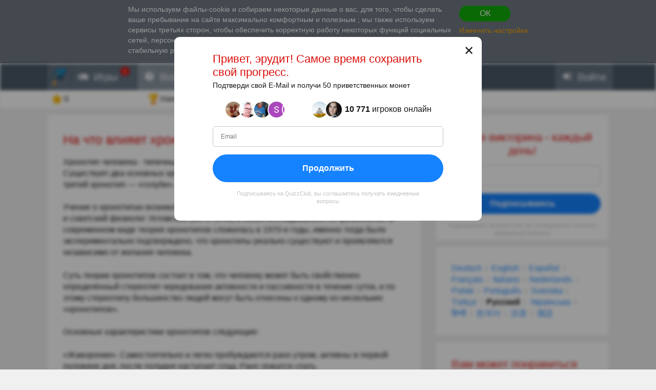

--- FILE ---
content_type: text/html; charset=utf-8
request_url: https://ru.quizzclub.com/games/welcome/na-chto-vliyaet-hronotip-cheloveka/answer/142829/
body_size: 19639
content:


<!DOCTYPE html>
<html lang="ru">
<head>
	<meta charset="utf-8" />
	<meta http-equiv="X-UA-Compatible" content="IE=edge,chrome=1" />
	<meta name="viewport" content="width=device-width, initial-scale=1.0" />
	<title>На что влияет хронотип человека?  | Ответ на вопрос | QuizzClub</title>

	

	<link href="https://wcdn-am.quizzclub.com/styles/default/css/styles.css?v=qd312" rel="preload" as="style" />

	<style data-component="gdpr-consent-panel-layout">/*!type: Layout */&#xA;.gdpr-consent-panel{display:none}&#xA;/*# sourceMappingURL=gdpr-consent-panel-layout.css.map */&#xA;</style>
<style data-component="xm-comments-layout">/*!type: Layout */&#xA;/*!registerClass: xm-comments */&#xA;.xm-comments-header{margin-bottom:15px}.xm-comments-header:before,.xm-comments-header:after{content:&quot;&quot;;display:table}.xm-comments-header:after{clear:both}.xm-comments-stats{float:left;line-height:34px;font-size:14px}.xm-comments-sort{float:right;font-size:14px}.xm-comments-sort-selectbox{width:auto;min-width:50px;font-size:14px}.xm-comments-textbox,.xm-comments-comment-body{min-height:48px;margin-left:66px}.xm-comments-avatar-container{display:inline-block;position:relative;float:left}.xm-comments-avatar{width:48px;height:48px;overflow:hidden;position:relative;z-index:1;}.xm-comments-avatar img{visibility:hidden}.xm-comments-message{width:100%;height:3em;min-height:48px;margin-bottom:5px;padding:5px}.xm-comments-comment{margin-bottom:15px;font-size:14px}.xm-comments-child-container{display:none;margin-top:15px;}.xm-comments-child-container .xm-comments-comment-container{margin-left:66px}.xm-comments-child-container .xm-comments-avatar{width:32px;height:32px}.xm-comments-child-container .xm-comments-comment-body{min-height:32px;margin-left:50px}.xm-comments-child-container .xm-comments-comment-actions{margin:15px 0 15px 50px}.xm-comments-comment-actions{margin:15px 0 15px 66px}.xm-comments-content .xm-comments-form{margin:15px 0 15px 66px}.xm-comments-content .xm-comments-form .xm-comments-avatar{width:32px;height:32px}.xm-comments-content .xm-comments-form .xm-comments-textbox{min-height:32px;margin-left:50px}&#xA;/*# sourceMappingURL=xm-comments-layout.css.map */&#xA;</style>

	

<script>
	(function (fqz) {
		var scriptElements = document.getElementsByTagName('script');

		fqz.deferredScripts = [];
		fqz.deferScript = function (scriptOptions) {
			fqz.deferredScripts.push({
				targetElement: scriptElements[scriptElements.length - 1],
				options: scriptOptions
			});
		}
	})(window['fqz'] = window['fqz'] || {});
</script>
	<script>
  (adsbygoogle=window.adsbygoogle||[]).requestNonPersonalizedAds=1
</script>
<script>
  window.xm129B8770C53B436CB01C25A8E5C9EE9D=true
</script>
<link rel="manifest" href="/manifest.json?v=qd312" />
<meta name="theme-color" content="#4a5868">
<script>
  (function() {
    try {
      Object.defineProperty(HTMLFormElement.prototype, "submit", { configurable: false, writable: false });
      //Object.freeze(HTMLFormElement.prototype)
    } catch (e) {
    }
  })();
</script>
<script type="text/javascript">window.lr=window.lr||{};lr.session={"scriptTracked":false,"currentPageUrl":"https://ru.quizzclub.com/games/welcome/na-chto-vliyaet-hronotip-cheloveka/answer/142829/","deviceType":"Desktop","pageActionId":"24744224-d47e-44d9-86a4-878aef882c9c","pageName":"Answer","siteSettings":{"b":true,"sp":"https://wcdn-am.quizzclub.com/scripts/fqz/1.9/","sv":"qs433","sm":true,"tss":false,"bn":"ClaudeBot","bv":"1","niut":"https://wcdn-am.quizzclub.com/vector/notifications/{iconname}.svg?v=qi6"}};</script>
<script type="text/javascript">window.lr=window.lr||{};lr.pagespeed_start=Number(new Date());</script>

	<link as="script" href="https://wcdn-am.quizzclub.com/scripts/jquery/1.9/jquery.min.js?v=qs433" rel="preload" />
	<link as="script" href="https://wcdn-am.quizzclub.com/scripts/lr.common/1.11/lr.common.min.js?v=qs433" rel="preload" />
	<link as="script" href="https://wcdn-am.quizzclub.com/scripts/lr.social/1.3/lr.social.min.js?v=qs433" rel="preload" />

	<meta name="Description" content="Узнайте ответ на этот вопрос на Quiz Club! Хронотип человека - типичный для данного человека характер суточной активности. Существует два основных хронотипа:" />

				<meta property="article:published_time" content="2017-02-20" />
					<meta property="article:section" content="Наука" />
						<meta property="article:tag" content="Наука" />



	<meta property="abc:session:landing" content="public" />
	<meta property="abc:session:tr2" content="bot" />
	<meta property="abc:session:tr3" content="quizzclub-361474-0-56544496cd-9jqzb" />
	<meta property="abc:session:tr4" />
	<meta property="abc:session:tr5" />
	<meta property="abc:session:sh" />

		<meta property="og:title" content="На что влияет хронотип человека?" />
		<meta property="og:url" content="https://ru.quizzclub.com/trivia/na-chto-vliyaet-hronotip-cheloveka/answer/142829/" />
		<meta property="og:image" content="https://cscdn.quizzclub.com/ds/qc-ls/103218.jpg?v=1" />
		<meta property="og:description" content="Время проверить себя! Кликните и ответьте на этот и много других интересных вопросов от QuizzClub.ru" />
		<meta property="og:type" content="article" />
		<meta property="og:site_name" content="QUIZZCLUB &#x2014; Любопытные факты и каверзные вопросы" />
		<meta property="abc:contenttype" content="questionanswer" />
		<meta property="abc:contentsubtype" content="" />
		<meta property="abc:contentid" content="103218" />
		<meta property="abc:contentlanguage" content="russian" />
		<meta property="twitter:card" content="summary_large_image" />
		<meta property="twitter:url" content="https://ru.quizzclub.com/trivia/na-chto-vliyaet-hronotip-cheloveka/answer/142829/" />
		<meta property="twitter:title" content="На что влияет хронотип человека?" />
		<meta property="twitter:description" content="Время проверить себя! Кликните и ответьте на этот и много других интересных вопросов от QuizzClub.ru" />
		<meta property="twitter:image" content="https://cscdn.quizzclub.com/ds/qc-ls/103218.jpg?v=1" />
		<meta property="twitter:site" content="QuizzClub" />


	<link rel="canonical" href="https://ru.quizzclub.com/trivia/na-chto-vliyaet-hronotip-cheloveka/answer/142829/" />
	<link rel="shortcut icon" href="https://wcdn-am.quizzclub.com/styles/default/img/favicon.png?v=qd312" />

	<script type="application/ld&#x2B;json">{"@context":"http://schema.org","@type":"Game","mainEntityOfPage":{"@type":"WebPage","@id":"https://ru.quizzclub.com/trivia/na-chto-vliyaet-hronotip-cheloveka/answer/142829/","breadcrumb":{"@type":"BreadcrumbList","itemListElement":[{"@type":"ListItem","position":1,"item":{"@id":"https://ru.quizzclub.com","name":"Наука"}}]}},"headline":"На что влияет хронотип человека?","publisher":{"@type":"Organization","name":"QuizzClub","logo":{"@type":"ImageObject","url":"https://wcdn.quizzclub.com/quizzclub-600x60.png","width":600,"height":60}},"datePublished":"2017-02-20 04:35:54Z","name":"На что влияет хронотип человека?","description":"Хронотип человека - типичный для данного человека характер суточной активности. Существует два основных хронотипа: «совы» и «жаворонки», также иногда выделяют третий хронотип — «голуби».Учение о хронотипах возникло достаточно давно. Сам термин «хронотип» ввёл русский и советский физиолог Ухтомский","image":{"@type":"ImageObject","url":"https://content.quizzclub.com/trivia/2017-02/na-chto-vliyaet-hronotip-cheloveka.jpg"},"author":{"@type":"Person","name":"Korzh [ Game Over 2017.14.11 ]"},"keywords":"Наука","quest":"На что влияет хронотип человека?"}</script>

	
    

    <script type="text/javascript">
		// for redirects in popups
		if (window.opener && document.location.search.toLowerCase().indexOf('close_window=true') >= 0) {
			window.close();
		}
	</script>

	<script>
  if (!window.Promise) {
    document.write('<script src="https://wcdn-am.quizzclub.com/scripts/polyfills.promise/1.0/polyfills.promise.min.js?v=qs433"></scr' + 'ipt>');
  }
</script>
<meta property="fb:admins" content="1001634324" />
<meta property="fb:app_id" content="1546834785528283"/>
<meta name="msvalidate.01" content="5858C399EA629C515F43A08C3EDD9863" />
<script async type="text/javascript" src="//s.clickiocdn.com/t/205879/360_light.js"></script>

<!--script async id="__lxGc__rtr" type="text/javascript" src="//s.clickiocdn.com/t/205879/360.js"></script-->
<!--script async type="text/javascript" src="//s.clickiocdn.com/t/common_258.js"></script-->
<meta name="google-site-verification" content="CAJHB8S_O65O8J8HFyPVaZpM2m2IPeBAyeXZVBgzj9s" />
<meta name="google-site-verification" content="KPco8THCgMxtnzwGwe_6UyTp2dsSomjmn0QnFe7-Npw" />
<meta name="google-site-verification" content="zPMtAEtr5PhiGJ8dmWrGxuUH5uJirXStZXGTWCsKBWk" />
<meta name="google-site-verification" content="g-nGWmiSM0Sc6-DjqxdFkxkdKde3hOnd5PCFCVUJJ50" />
<!-- Facebook Pixel Code -->
<script>
!function(f,b,e,v,n,t,s){if(f.fbq)return;n=f.fbq=function(){n.callMethod?
n.callMethod.apply(n,arguments):n.queue.push(arguments)};if(!f._fbq)f._fbq=n;
n.push=n;n.loaded=!0;n.version='2.0';n.queue=[];t=b.createElement(e);t.async=!0;
t.src=v;s=b.getElementsByTagName(e)[0];s.parentNode.insertBefore(t,s)}(window,
document,'script','https://connect.facebook.net/en_US/fbevents.js');

fbq('init', '1790154771198521');
fbq('track', "PageView");</script>
<noscript><img height="1" width="1" style="display:none"
src="https://www.facebook.com/tr?id=1790154771198521&ev=PageView&noscript=1"
/></noscript>
<!-- End Facebook Pixel Code -->
<meta name="facebook-domain-verification" content="3a8pl7823mccn0e3m9w1g0gplg5j5q" />
<meta name='yandex-verification' content='774aa65f406e7bd5' />
<meta name="yandex-verification" content="a3f2e984c188e50d" />
<meta name='wmail-verification' content='319a702b43c96315' />
<meta name="mailru-verification" content="a69a4560ea19cf83" />
<link as="script" href="https://wcdn-am.quizzclub.com/scripts/jquery.validate/1.11/jquery.validate.min.js?v=qs433" rel="preload" />
<link as="script" href="https://wcdn-am.quizzclub.com/scripts/jquery.validate.additional.methods/1.11/jquery.validate.additional.methods.min.js?v=qs433" rel="preload" />
	
</head>
<body >
	<link href="https://wcdn-am.quizzclub.com/styles/default/css/styles.css?v=qd312" rel="stylesheet" type="text/css" />

	<link as="style" href="https://wcdn-am.quizzclub.com/styles/default/css/gdpr-consent-panel.css?v=qd312" rel="preload" />
<link as="style" href="https://wcdn-am.quizzclub.com/styles/default/css/gdpr-functionality-control.css?v=qd312" rel="preload" />
<link as="style" href="https://wcdn-am.quizzclub.com/styles/default/css/modal.css?v=qd312" rel="preload" />
<link as="style" href="https://wcdn-am.quizzclub.com/styles/default/css/modal-register-email.css?v=qd312" rel="preload" />
<link as="style" href="https://wcdn-am.quizzclub.com/styles/default/css/modal-gdpr-consent.css?v=qd312" rel="preload" />
<link as="style" href="https://wcdn-am.quizzclub.com/styles/default/css/modal-confirmation.css?v=qd312" rel="preload" />
<link as="style" href="https://wcdn-am.quizzclub.com/styles/default/css/change-language-block.css?v=qd312" rel="preload" />
<link as="style" href="https://wcdn-am.quizzclub.com/styles/default/css/xm-comments.css?v=qd312" rel="preload" />
<link as="style" href="https://wcdn-am.quizzclub.com/styles/default/css/modal.media.css?v=qd312" rel="preload" />
<link as="style" href="https://wcdn-am.quizzclub.com/styles/default/css/modal-register-email.media.css?v=qd312" rel="preload" />
<link as="style" href="https://wcdn-am.quizzclub.com/styles/default/css/modal-gdpr-consent.media.css?v=qd312" rel="preload" />
<link as="style" href="https://wcdn-am.quizzclub.com/styles/default/css/modal-confirmation.media.css?v=qd312" rel="preload" />
	<div id="fb-root"></div>
<script>(function(d, s, id) {
  var js, fjs = d.getElementsByTagName(s)[0];
  if (d.getElementById(id)) return;
  js = d.createElement(s); js.id = id;
  js.src = "//connect.facebook.net/en_US/sdk.js#xfbml=1&version=v4.0&appId=1546834785528283";
  fjs.parentNode.insertBefore(js, fjs);
}(document, 'script', 'facebook-jssdk'));</script>
<script async defer crossorigin="anonymous" src="https://connect.facebook.net/en_US/sdk.js#xfbml=1&autoLogAppEvents=1&version=v4.0&appId=1546834785528283"></script>
	


<!--[if lte IE 8]>
    &lt;p class=&quot;chromeframe&quot;&gt;Вы используете &lt;strong&gt;устаревший&lt;/strong&gt; браузер. Чтобы использовать все возможности сайта, &lt;a rel=&quot;nofollow&quot; href=&quot;https://www.microsoft.com/en-us/WindowsForBusiness/End-of-IE-support&quot; target=&quot;_blank&quot;&gt;установите современный браузер&lt;/a&gt;.&lt;/p&gt;
<![endif]-->





<div class="gdpr-consent-panel">
	<div class="container">
		<div class="content">
			Мы используем файлы-cookie и собираем некоторые данные о вас, для того, чтобы сделать ваше пребывание на сайте максимально комфортным и полезным <span class="hidden-phone hidden-xs">;
мы также используем сервисы третьях сторон, чтобы обеспечить корректную работу некоторых функций социальных сетей, персонализировать контент и отображаемые рекламные материалы и гарантировать стабильную работу сайта.</span>.
<a target="_blank" href='/privacy_control'>Узнать больше</a> о данных, которые собирает Quizzclub.
		</div>

		<div class="actions">
			<button class="btn btn-success btn-mini" rel="action:SaveGdprConsent"
					data-options="{&quot;containerSelector&quot;:&quot;.gdpr-consent-panel&quot;,&quot;executedClassName&quot;:&quot;hide&quot;,&quot;consentFormType&quot;:&quot;NotificationPanel&quot;,&quot;consentFormName&quot;:&quot;ConsentPanel&quot;,&quot;consentVersion&quot;:1,&quot;consentUrl&quot;:&quot;https://ru.quizzclub.com/games/welcome/na-chto-vliyaet-hronotip-cheloveka/answer/142829/&quot;}">
				ОК
			</button>

			<a href="#" rel="gdpr-consent-panel-preferences-alert" data-action="alert"
				data-options="{&quot;onlyPreferencesPage&quot;:true,&quot;trackingName&quot;:&quot;consent_panel&quot;,&quot;consentFormType&quot;:&quot;NotificationPanel&quot;,&quot;consentFormName&quot;:&quot;ConsentPanel&quot;,&quot;reloadPageAfterSave&quot;:true}">
				Изменить настройки
			</a>
		</div>
	</div>
</div>
<div id="fb-root"></div>

<header class="page-header">
    <div class="adv-header">
        
    </div>

    



    <div class="mobile-menu-container">
        


<div class="mobile-menu-header">
	<ul>
			<li   data-tutorial-target="header-menu-item-Games">
				<a href="https://ru.quizzclub.com/games" data-events="[[&quot;navigation&quot;,&quot;menu&quot;,&quot;games&quot;]]">
							<i class="font-icon-game"></i>
<noindex class="robots-noindex robots-nocontent"><!--googleoff: all-->
			<span class="menu-item-notification">1</span>
		<!--googleon: all--></noindex>						<span class="mobile-header-title">
							Игры
						</span>
				</a>
			</li>
			<li  class="mobile-menu-current-item" data-tutorial-target="header-menu-item-Trivia">
				<a href="/games/welcome" data-events="[[&quot;navigation&quot;,&quot;menu&quot;,&quot;trivia&quot;]]">
							<i class="font-icon-question-circle"></i>
<noindex class="robots-noindex robots-nocontent"><!--googleoff: all-->
			<span class="menu-item-notification">6</span>
		<!--googleon: all--></noindex>						<span class="mobile-header-title">
							Вопросы
						</span>
				</a>
			</li>
			<li   data-tutorial-target="header-menu-item-Tests">
				<a href="https://ru.quizzclub.com/quizzes/" data-events="[[&quot;navigation&quot;,&quot;menu&quot;,&quot;tests&quot;]]">
							<i class="font-icon-list"></i>
						<span class="mobile-header-title">
							Тесты
						</span>
				</a>
			</li>
			<li   data-tutorial-target="header-menu-item-Stories">
				<a href="https://ru.quizzclub.com/stories" data-events="[[&quot;navigation&quot;,&quot;menu&quot;,&quot;stories&quot;]]">
							<i class="font-icon-file-text"></i>
						<span class="mobile-header-title">
							Факты
						</span>
				</a>
			</li>
			<li   data-tutorial-target="header-menu-item-Login">
				<a href="https://ru.quizzclub.com/signup" data-events="[[&quot;navigation&quot;,&quot;menu&quot;,&quot;login&quot;]]">
							<i class="font-icon-sign-in"></i>
						<span class="mobile-header-title">
							Войти
						</span>
				</a>
			</li>
	</ul>
</div>



    </div>

    <div class="menu-container">
        

<div class="top-menu-wrapper">
	<ul class="top-menu">
		<li>
			<a href="https://ru.quizzclub.com/" data-events="[[&quot;navigation&quot;,&quot;menu&quot;,&quot;logo&quot;]]">
				<i class="menu-icon-home"></i>
			</a>
		</li>

			<li class="menu-item menu-item-games" data-tutorial-target="header-menu-item-Games">
				<a href="https://ru.quizzclub.com/games" data-events="[[&quot;navigation&quot;,&quot;menu&quot;,&quot;games&quot;]]">
							<i class="font-icon-game"></i>
						<span>Игры</span>
<noindex class="robots-noindex robots-nocontent"><!--googleoff: all-->
			<span class="menu-item-notification">1</span>
		<!--googleon: all--></noindex>				</a>
			</li>
			<li class="menu-item menu-item-trivia selected-menu-item" data-tutorial-target="header-menu-item-Trivia">
				<a href="/games/welcome" data-events="[[&quot;navigation&quot;,&quot;menu&quot;,&quot;trivia&quot;]]">
							<i class="font-icon-question-circle"></i>
						<span>Вопросы</span>
<noindex class="robots-noindex robots-nocontent"><!--googleoff: all-->
			<span class="menu-item-notification">6</span>
		<!--googleon: all--></noindex>				</a>
			</li>
			<li class="menu-item menu-item-tests" data-tutorial-target="header-menu-item-Tests">
				<a href="https://ru.quizzclub.com/quizzes/" data-events="[[&quot;navigation&quot;,&quot;menu&quot;,&quot;tests&quot;]]">
							<i class="font-icon-list"></i>
						<span>Тесты</span>
				</a>
			</li>
			<li class="menu-item menu-item-stories" data-tutorial-target="header-menu-item-Stories">
				<a href="https://ru.quizzclub.com/stories/" data-events="[[&quot;navigation&quot;,&quot;menu&quot;,&quot;stories&quot;]]">
							<i class="font-icon-file-text"></i>
						<span>Факты</span>
				</a>
			</li>
			<li class="menu-item menu-item-login" data-tutorial-target="header-menu-item-Login">
				<a href="https://ru.quizzclub.com/signup" data-events="[[&quot;navigation&quot;,&quot;menu&quot;,&quot;login&quot;]]">
							<i class="font-icon-sign-in"></i>
						<span>Войти</span>
				</a>
			</li>
	</ul>
</div>


    </div>

    
<div class="sticky-header-container">
	<div class="sticky-header-content">
		


<div class="user-progress-panel">
	<div class="container">
		<div class="content">
			<a href="https://ru.quizzclub.com/weekly-competition-ranking?CSSource=MobilePanel" class="user-progress-panel-item" data-events="[[&quot;user_progress&quot;,&quot;click&quot;,&quot;score&quot;]]" rel="rating-animation-target" data-property-name="reputation">
				<span class="icon-reputation" rel="rating-animation-target-icon"></span>
				<span class="user-progress-panel-item-value" rel="rating-animation-target-value">0</span>
			</a>

				<a href="https://ru.quizzclub.com/weekly-competition-ranking?CSSource=MobilePanel" 
				   
				   class="user-progress-panel-item user-progress-panel-item-rank" data-events="[[&quot;user_progress&quot;,&quot;click&quot;,&quot;panel_rank&quot;]]">
						<span class="icon-cup"></span>
					<span class="user-progress-panel-item-value">
Начать соревнование					</span>
				</a>

			


			<a href="https://ru.quizzclub.com/store" class="user-progress-panel-item" data-events="[[&quot;user_progress&quot;,&quot;click&quot;,&quot;coins&quot;]]" >
				<span class="icon-coin" rel="rating-animation-target-icon"></span>
				<span class="user-progress-panel-item-value" rel="rating-animation-target-value">
Попробовать бонусы				</span>
			</a>

		</div>
	</div>
</div>


		<div class="question-sequence-progress-container">

			

		</div>

	</div>
</div>
</header>

<main class="page-content">
    


    <div class="container">
        <div class="content">
            
	

            



	<div class="hidden-xs">
		
		<div class="question-sequence-progress-container">

			

		</div>

	</div>
	<div class="panel">
		





	<h1 class="question-title" >
На что влияет хронотип человека?	</h1>
    


		<div class="post-content" data-viewable="true"
			 data-viewable-options="{&quot;initializedClassName&quot;:&quot;post-content-viewable&quot;,&quot;viewedClassName&quot;:&quot;post-content-viewed&quot;,&quot;mode&quot;:&quot;edge&quot;,&quot;offset&quot;:-50}">
			<div class="clearfix">
				<div class="adv-left">
					
				</div>
				<div class="adv-right">
					
				</div>

				<p>Хронотип человека - типичный для данного человека характер суточной активности. Существует два основных хронотипа: «совы» и «жаворонки», также иногда выделяют третий хронотип — «голуби».</p><p>Учение о хронотипах возникло достаточно давно. Сам термин «хронотип» ввёл русский и советский физиолог Ухтомский (1875-1942) в своих исследованиях по физиологии. В современном виде теория хронотипов сложилась в 1970-е годы, именно тогда было экспериментально подтверждено, что хронотипы реально существуют и проявляются независимо от желания человека.</p><p>Суть теории хронотипов состоит в том, что человеку может быть свойственен определённый стереотип чередования активности и пассивности в течение суток, и по этому стереотипу большинство людей могут быть отнесены к одному из нескольких «хронотипов».</p><p>Основные характеристики хронотипов следующие:</p><p>«Жаворонки». Самостоятельно и легко пробуждаются рано утром, активны в первой половине дня, после полудня наступает спад. Рано ложатся спать.</p><p>«Совы». Самостоятельно пробуждаются поздно, не ранее чем за 2-3 часа до полудня, пики активности приходятся на вечернее-ночное время, ложатся спать поздно, нередко после полуночи.</p><p>«Голуби». Промежуточный тип, самостоятельное пробуждение утром, несколько позже «жаворонков», активность в течение дня постоянная, без заметных пиков и спадов, ложатся спать за час-полтора до полуночи.</p><p>Среди городского населения промышленно развитых стран около 40-45 % составляют «совы», около 25 % — «жаворонки», оставшиеся 30-35 % приходятся на «голубей». При этом, однако, по другим исследованиям среди приведённых 45 и 25 % «сов» и «жаворонков» представителей чистых хронотипов всего несколько процентов (причём среди женщин их больше, чем среди мужчин), а остальные относятся к смешанным типам, переходным между «совами» и «голубями» или между «жаворонками» и «голубями».</p>
			</div>

			

	<p class="content-source">
Узнать больше:
			<a target="_blank" href="https://ru.wikipedia.org/wiki/Хронотип">ru.wikipedia.org</a>
		<br>
	</p>



		</div>



		<p class="question-answer-actions question-answer-actions-sticky">
<noindex class="robots-noindex robots-nocontent"><!--googleoff: all--><a href="https://ru.quizzclub.com/games/welcome" class="btn btn-success btn-large">
						Проверь свои знания
					</a><!--googleon: all--></noindex>		</p>

		

			<div class="h2" id="comments-header">Что вы думаете по этому поводу?</div>
			<div class="xm-comments xm-comments-loading" data-href="posts/103218" data-category="question"
				 data-viewable="true" data-viewable-options="{&quot;mode&quot;:&quot;edge&quot;,&quot;offset&quot;:500}">
				

<div class="xm-comments-header">
	<div class="xm-comments-stats" data-bind="commentsStats">
	</div>
</div>
<div class="xm-comments-content" data-bind="content">
</div>


			</div>











	<div class="question-author-block">
		<div class="h2">Автор:</div>

		<a href="https://ru.quizzclub.com/profile/eabb6a01-77b0-e411-80bb-6805ca057b72/" target="_blank" class="question-author" data-events="[[&quot;question&quot;,&quot;view_author&quot;,null]]">
			<div class="avatar" style="background-image: url('https://ucdn.quizzclub.com/profile/2017-11/eabb6a0177b0e41180bb6805ca057b72_6.jpg');"></div>
			<div class="question-author-info">
				<div class="author-info-container">
					<div>
						<div class="name">Korzh [ Game Over 2017.14.11 ]</div>
						<div class="role">Автор</div>
					</div>

				</div>

					<ul class="question-author-stats">
							<li>
								<div>С</div> <strong>02.2015</strong>
							</li>
						<li>
							<div>Уровень</div> <strong>99</strong>
						</li>
						<li>
							<div>Очков</div> <strong>566776</strong>
						</li>
						<li>
							<div>Вопросов</div> <strong>2781</strong>
						</li>
					</ul>
			</div>
		</a>
	</div>





<noindex class="robots-noindex robots-nocontent"><!--googleoff: all--><div class="text-center share-on-facebook-wrapper" rel="component:FacebookShareButton"
			data-options="{&quot;showCounter&quot;:true,&quot;shareCount&quot;:0}">

&lt;div class=&quot;text-center&quot; style=&quot;margin: 0 25px 5px&quot;&gt;&#xA;  &lt;img src=&quot;https://wcdn.quizzclub.com/social/was-it-interesting.png&quot; alt=&quot;Was it interesting?&quot;&gt;&#xA;&lt;/div&gt;					<span class="fb-like pull-left fb-like-group" data-href="https://www.facebook.com/quizzclub.ru" data-original="https://ru.quizzclub.com/trivia/na-chto-vliyaet-hronotip-cheloveka/?qc_rh=QC_0123yb9n2i0h&amp;utm_type=question&amp;utm_partner=quizzclubbot&amp;utm_auditory=" data-placement="question_share_button" data-socialaction="LikeGroup" data-ref="QC_0123yb9n2i0h" data-layout="button_count" data-action="like" data-show-faces="false" data-share="false"></span>

			



	<button class="btn btn-facebook" rel="share" data-provider="facebook" data-options="{&quot;Quote&quot;:null,&quot;Shortener&quot;:&quot;QC_0123yb9n2i0h&quot;,&quot;Url&quot;:&quot;https://ru.quizzclub.com/trivia/na-chto-vliyaet-hronotip-cheloveka/?qc_rh=QC_0123yb9n2i0h&amp;utm_type=question&amp;utm_partner=quizzclubbot&amp;utm_auditory=&amp;utm_source=facebook&quot;,&quot;Category&quot;:&quot;question&quot;,&quot;Placement&quot;:&quot;facebook_share_button&quot;}">
		<span>Поделиться </span><span class="hidden-phone hidden-tablet">этим фактом</span>
	</button>

		 </div><!--googleon: all--></noindex>	</div>
<div class="adv">

<div class="panel taboola-like-block taboola-like-block-loading"
     data-viewable="true" data-viewable-options="{&quot;mode&quot;:&quot;edge&quot;,&quot;offset&quot;:400}"
     rel="component:TopPostList" data-options="{&quot;listName&quot;:&quot;Our Rec&quot;,&quot;blockName&quot;:&quot;Bottom&quot;,&quot;postKind&quot;:&quot;ExternalTest&quot;,&quot;cropImage&quot;:true,&quot;placement&quot;:&quot;Bottom&quot;,&quot;columnCount&quot;:2,&quot;hideTitles&quot;:false}">
    <h2>Выбор редакции</h2>
</div></div>
            <div class="adv"><script async src="https://pagead2.googlesyndication.com/pagead/js/adsbygoogle.js?client=ca-pub-9255725336631350"
     crossorigin="anonymous"></script>
<!-- QL_Bottom_Responsive_CMP -->
<ins class="adsbygoogle"
     style="display:block"
     data-ad-client="ca-pub-9255725336631350"
     data-ad-slot="2426541103"
     data-ad-format="auto"
     data-full-width-responsive="true"></ins>
<script>
     (adsbygoogle = window.adsbygoogle || []).push({});
</script>

<noindex><!--googleoff: all--><p class="adv-caption">РЕКЛАМА</p><!--googleon: all--></noindex></div>
        </div>

            <aside class="page-sidebar">

<div class="adv"><noindex class="robots-noindex robots-nocontent"><!--googleoff: all-->







<div class="panel most-shared form-with-captcha">
	<h2 class="text-center">Новая викторина - каждый день!</h2>

<form action="https://ru.quizzclub.com/signup" autocomplete="off" id="subscription-block-form" method="post"><input id="RedirectUrl" name="RedirectUrl" type="hidden" value="https://ru.quizzclub.com/games/welcome/na-chto-vliyaet-hronotip-cheloveka/answer/142829/" /><input id="SourceUrl" name="SourceUrl" type="hidden" value="https://ru.quizzclub.com/games/welcome/na-chto-vliyaet-hronotip-cheloveka/answer/142829/" /><input id="AuthenticationSource" name="AuthenticationSource" type="hidden" value="SubscriptionBlock" />		<p name="" class="error" style="display: none;">
		</p>
		<div  class="control-group autocomplete-container"
			  data-options="{&quot;values&quot;:[&quot;gmail.com&quot;,&quot;hotmail.com&quot;,&quot;yahoo.com&quot;,&quot;aol.com&quot;,&quot;comcast.net&quot;,&quot;hotmail.co.uk&quot;,&quot;msn.com&quot;,&quot;yahoo.co.uk&quot;,&quot;btinternet.com&quot;,&quot;icloud.com&quot;,&quot;mail.ru&quot;,&quot;outlook.com&quot;,&quot;sbcglobal.net&quot;,&quot;att.net&quot;,&quot;live.com&quot;,&quot;verizon.net&quot;,&quot;bigpond.com&quot;,&quot;yahoo.com.ar&quot;,&quot;bellsouth.net&quot;,&quot;yahoo.com.mx&quot;,&quot;yahoo.ca&quot;,&quot;sky.com&quot;,&quot;cox.net&quot;,&quot;shaw.ca&quot;,&quot;ymail.com&quot;,&quot;live.co.uk&quot;,&quot;googlemail.com&quot;,&quot;hotmail.es&quot;,&quot;yahoo.es&quot;]}" rel="component:AppendEmailDomainAutocomplete">
			
<input data-rule-email="false" id="Email" name="Email" placeholder="Email" type="email" value="" />
		</div>
		<div class="actions text-center">
			<input name="__RequestVerificationToken" type="hidden" value="CfDJ8KmIlUFZRK9EvuP3VFQDfwJP5U8hrf0V0SMM-NZZH7iaaK2o6MKCQWYpV2tUWVxzcFLIL1JftabRovkMTVmlaPn2PD8rC-eMllPuG1WfbCmwbFXtI4JIldyhmzZZeMQGoySZTaTWczrwxwyLqrFHW9g" />

			<button class="btn btn-primary btn-block" type="submit">Подписываюсь</button>
		</div>
</form><script type="text/javascript">var lr__ready= lr__ready||[]; lr__ready.push(function(){
var lr__form = $('#subscription-block-form');
var lr__settings = {
  "ignore": ".validator-invisible,:hidden:not(.validator-visible)",
  "rules": {
    "Email": {
      "pattern": "^[^@,;\\:|\\\\\\/\\(\\)\\[\\]\\{\\}\\<\\>\\s]+?@[^@,;\\:|\\\\\\/\\(\\)\\[\\]\\{\\}\\<\\>\\s]+?\\.[^@,;\\:|\\\\\\/\\(\\)\\[\\]\\{\\}\\<\\>\\s]+?$",
      "required": true
    }
  },
  "messages": {
    "Email": {
      "pattern": "Пожалуйста, введите правильный email.",
      "required": "Поле Email обязательно."
    }
  },
  "onkeyup": false
};

lr__form.trigger('initvalidation', [lr__settings, lr__form]);
var lr__validator = lr__form.validate(lr__settings);

});</script>
	<p class="sign-in-agreement">
		Подписываясь на QuizzClub, вы соглашаетесь получать ежедневные вопросы
	</p>
</div><!--googleon: all--></noindex></div>
<div class="adv">
<div class="panel">
	<div class="change-language-block">
			<span class="target-language"
				  rel="action:SwitchLanguage"
				  data-options="{&quot;targetLanguage&quot;:2,&quot;source&quot;:&quot;change_block&quot;,&quot;actionTrackingEvent&quot;:{&quot;category&quot;:&quot;language&quot;,&quot;action&quot;:&quot;click&quot;,&quot;data&quot;:{&quot;section&quot;:null,&quot;placement&quot;:&quot;change_block&quot;,&quot;customParameters&quot;:null},&quot;label&quot;:&quot;german&quot;,&quot;unique&quot;:false},&quot;confirmationAlertId&quot;:&quot;change-language-block-confirmation-alert&quot;,&quot;confirmationAlertOptions&quot;:{&quot;dialogHeader&quot;:&quot;Изменить язык на Deutsch?&quot;,&quot;dialogText&quot;:&quot;Вы будете получать эл. письма от QuizzClub на этом языке: Deutsch&quot;}}">
				Deutsch
			</span>
				<div class="language-separator"></div>
			<span class="target-language"
				  rel="action:SwitchLanguage"
				  data-options="{&quot;targetLanguage&quot;:0,&quot;source&quot;:&quot;change_block&quot;,&quot;actionTrackingEvent&quot;:{&quot;category&quot;:&quot;language&quot;,&quot;action&quot;:&quot;click&quot;,&quot;data&quot;:{&quot;section&quot;:null,&quot;placement&quot;:&quot;change_block&quot;,&quot;customParameters&quot;:null},&quot;label&quot;:&quot;english&quot;,&quot;unique&quot;:false},&quot;confirmationAlertId&quot;:&quot;change-language-block-confirmation-alert&quot;,&quot;confirmationAlertOptions&quot;:{&quot;dialogHeader&quot;:&quot;Изменить язык на English?&quot;,&quot;dialogText&quot;:&quot;Вы будете получать эл. письма от QuizzClub на этом языке: English&quot;}}">
				English
			</span>
				<div class="language-separator"></div>
			<span class="target-language"
				  rel="action:SwitchLanguage"
				  data-options="{&quot;targetLanguage&quot;:4,&quot;source&quot;:&quot;change_block&quot;,&quot;actionTrackingEvent&quot;:{&quot;category&quot;:&quot;language&quot;,&quot;action&quot;:&quot;click&quot;,&quot;data&quot;:{&quot;section&quot;:null,&quot;placement&quot;:&quot;change_block&quot;,&quot;customParameters&quot;:null},&quot;label&quot;:&quot;spanish&quot;,&quot;unique&quot;:false},&quot;confirmationAlertId&quot;:&quot;change-language-block-confirmation-alert&quot;,&quot;confirmationAlertOptions&quot;:{&quot;dialogHeader&quot;:&quot;Изменить язык на Espa&#xF1;ol?&quot;,&quot;dialogText&quot;:&quot;Вы будете получать эл. письма от QuizzClub на этом языке: Espa&#xF1;ol&quot;}}">
				Espa&#xF1;ol
			</span>
				<div class="language-separator"></div>
			<span class="target-language"
				  rel="action:SwitchLanguage"
				  data-options="{&quot;targetLanguage&quot;:8,&quot;source&quot;:&quot;change_block&quot;,&quot;actionTrackingEvent&quot;:{&quot;category&quot;:&quot;language&quot;,&quot;action&quot;:&quot;click&quot;,&quot;data&quot;:{&quot;section&quot;:null,&quot;placement&quot;:&quot;change_block&quot;,&quot;customParameters&quot;:null},&quot;label&quot;:&quot;french&quot;,&quot;unique&quot;:false},&quot;confirmationAlertId&quot;:&quot;change-language-block-confirmation-alert&quot;,&quot;confirmationAlertOptions&quot;:{&quot;dialogHeader&quot;:&quot;Изменить язык на Fran&#xE7;ais?&quot;,&quot;dialogText&quot;:&quot;Вы будете получать эл. письма от QuizzClub на этом языке: Fran&#xE7;ais&quot;}}">
				Fran&#xE7;ais
			</span>
				<div class="language-separator"></div>
			<span class="target-language"
				  rel="action:SwitchLanguage"
				  data-options="{&quot;targetLanguage&quot;:10,&quot;source&quot;:&quot;change_block&quot;,&quot;actionTrackingEvent&quot;:{&quot;category&quot;:&quot;language&quot;,&quot;action&quot;:&quot;click&quot;,&quot;data&quot;:{&quot;section&quot;:null,&quot;placement&quot;:&quot;change_block&quot;,&quot;customParameters&quot;:null},&quot;label&quot;:&quot;italian&quot;,&quot;unique&quot;:false},&quot;confirmationAlertId&quot;:&quot;change-language-block-confirmation-alert&quot;,&quot;confirmationAlertOptions&quot;:{&quot;dialogHeader&quot;:&quot;Изменить язык на Italiano?&quot;,&quot;dialogText&quot;:&quot;Вы будете получать эл. письма от QuizzClub на этом языке: Italiano&quot;}}">
				Italiano
			</span>
				<div class="language-separator"></div>
			<span class="target-language"
				  rel="action:SwitchLanguage"
				  data-options="{&quot;targetLanguage&quot;:13,&quot;source&quot;:&quot;change_block&quot;,&quot;actionTrackingEvent&quot;:{&quot;category&quot;:&quot;language&quot;,&quot;action&quot;:&quot;click&quot;,&quot;data&quot;:{&quot;section&quot;:null,&quot;placement&quot;:&quot;change_block&quot;,&quot;customParameters&quot;:null},&quot;label&quot;:&quot;dutch&quot;,&quot;unique&quot;:false},&quot;confirmationAlertId&quot;:&quot;change-language-block-confirmation-alert&quot;,&quot;confirmationAlertOptions&quot;:{&quot;dialogHeader&quot;:&quot;Изменить язык на Nederlands?&quot;,&quot;dialogText&quot;:&quot;Вы будете получать эл. письма от QuizzClub на этом языке: Nederlands&quot;}}">
				Nederlands
			</span>
				<div class="language-separator"></div>
			<span class="target-language"
				  rel="action:SwitchLanguage"
				  data-options="{&quot;targetLanguage&quot;:11,&quot;source&quot;:&quot;change_block&quot;,&quot;actionTrackingEvent&quot;:{&quot;category&quot;:&quot;language&quot;,&quot;action&quot;:&quot;click&quot;,&quot;data&quot;:{&quot;section&quot;:null,&quot;placement&quot;:&quot;change_block&quot;,&quot;customParameters&quot;:null},&quot;label&quot;:&quot;polish&quot;,&quot;unique&quot;:false},&quot;confirmationAlertId&quot;:&quot;change-language-block-confirmation-alert&quot;,&quot;confirmationAlertOptions&quot;:{&quot;dialogHeader&quot;:&quot;Изменить язык на Polski?&quot;,&quot;dialogText&quot;:&quot;Вы будете получать эл. письма от QuizzClub на этом языке: Polski&quot;}}">
				Polski
			</span>
				<div class="language-separator"></div>
			<span class="target-language"
				  rel="action:SwitchLanguage"
				  data-options="{&quot;targetLanguage&quot;:6,&quot;source&quot;:&quot;change_block&quot;,&quot;actionTrackingEvent&quot;:{&quot;category&quot;:&quot;language&quot;,&quot;action&quot;:&quot;click&quot;,&quot;data&quot;:{&quot;section&quot;:null,&quot;placement&quot;:&quot;change_block&quot;,&quot;customParameters&quot;:null},&quot;label&quot;:&quot;portuguese&quot;,&quot;unique&quot;:false},&quot;confirmationAlertId&quot;:&quot;change-language-block-confirmation-alert&quot;,&quot;confirmationAlertOptions&quot;:{&quot;dialogHeader&quot;:&quot;Изменить язык на Portugu&#xEA;s?&quot;,&quot;dialogText&quot;:&quot;Вы будете получать эл. письма от QuizzClub на этом языке: Portugu&#xEA;s&quot;}}">
				Portugu&#xEA;s
			</span>
				<div class="language-separator"></div>
			<span class="target-language"
				  rel="action:SwitchLanguage"
				  data-options="{&quot;targetLanguage&quot;:14,&quot;source&quot;:&quot;change_block&quot;,&quot;actionTrackingEvent&quot;:{&quot;category&quot;:&quot;language&quot;,&quot;action&quot;:&quot;click&quot;,&quot;data&quot;:{&quot;section&quot;:null,&quot;placement&quot;:&quot;change_block&quot;,&quot;customParameters&quot;:null},&quot;label&quot;:&quot;swedish&quot;,&quot;unique&quot;:false},&quot;confirmationAlertId&quot;:&quot;change-language-block-confirmation-alert&quot;,&quot;confirmationAlertOptions&quot;:{&quot;dialogHeader&quot;:&quot;Изменить язык на Svenska?&quot;,&quot;dialogText&quot;:&quot;Вы будете получать эл. письма от QuizzClub на этом языке: Svenska&quot;}}">
				Svenska
			</span>
				<div class="language-separator"></div>
			<span class="target-language"
				  rel="action:SwitchLanguage"
				  data-options="{&quot;targetLanguage&quot;:9,&quot;source&quot;:&quot;change_block&quot;,&quot;actionTrackingEvent&quot;:{&quot;category&quot;:&quot;language&quot;,&quot;action&quot;:&quot;click&quot;,&quot;data&quot;:{&quot;section&quot;:null,&quot;placement&quot;:&quot;change_block&quot;,&quot;customParameters&quot;:null},&quot;label&quot;:&quot;turkish&quot;,&quot;unique&quot;:false},&quot;confirmationAlertId&quot;:&quot;change-language-block-confirmation-alert&quot;,&quot;confirmationAlertOptions&quot;:{&quot;dialogHeader&quot;:&quot;Изменить язык на T&#xFC;rk&#xE7;e?&quot;,&quot;dialogText&quot;:&quot;Вы будете получать эл. письма от QuizzClub на этом языке: T&#xFC;rk&#xE7;e&quot;}}">
				T&#xFC;rk&#xE7;e
			</span>
				<div class="language-separator"></div>
			<span class="current-language"
				  
				  >
				Русский
			</span>
				<div class="language-separator"></div>
			<span class="target-language"
				  rel="action:SwitchLanguage"
				  data-options="{&quot;targetLanguage&quot;:18,&quot;source&quot;:&quot;change_block&quot;,&quot;actionTrackingEvent&quot;:{&quot;category&quot;:&quot;language&quot;,&quot;action&quot;:&quot;click&quot;,&quot;data&quot;:{&quot;section&quot;:null,&quot;placement&quot;:&quot;change_block&quot;,&quot;customParameters&quot;:null},&quot;label&quot;:&quot;ukrainian&quot;,&quot;unique&quot;:false},&quot;confirmationAlertId&quot;:&quot;change-language-block-confirmation-alert&quot;,&quot;confirmationAlertOptions&quot;:{&quot;dialogHeader&quot;:&quot;Изменить язык на Українська?&quot;,&quot;dialogText&quot;:&quot;Вы будете получать эл. письма от QuizzClub на этом языке: Українська&quot;}}">
				Українська
			</span>
				<div class="language-separator"></div>
			<span class="target-language"
				  rel="action:SwitchLanguage"
				  data-options="{&quot;targetLanguage&quot;:5,&quot;source&quot;:&quot;change_block&quot;,&quot;actionTrackingEvent&quot;:{&quot;category&quot;:&quot;language&quot;,&quot;action&quot;:&quot;click&quot;,&quot;data&quot;:{&quot;section&quot;:null,&quot;placement&quot;:&quot;change_block&quot;,&quot;customParameters&quot;:null},&quot;label&quot;:&quot;hindi&quot;,&quot;unique&quot;:false},&quot;confirmationAlertId&quot;:&quot;change-language-block-confirmation-alert&quot;,&quot;confirmationAlertOptions&quot;:{&quot;dialogHeader&quot;:&quot;Изменить язык на हिन्दी?&quot;,&quot;dialogText&quot;:&quot;Вы будете получать эл. письма от QuizzClub на этом языке: हिन्दी&quot;}}">
				हिन्दी
			</span>
				<div class="language-separator"></div>
			<span class="target-language"
				  rel="action:SwitchLanguage"
				  data-options="{&quot;targetLanguage&quot;:25,&quot;source&quot;:&quot;change_block&quot;,&quot;actionTrackingEvent&quot;:{&quot;category&quot;:&quot;language&quot;,&quot;action&quot;:&quot;click&quot;,&quot;data&quot;:{&quot;section&quot;:null,&quot;placement&quot;:&quot;change_block&quot;,&quot;customParameters&quot;:null},&quot;label&quot;:&quot;korean&quot;,&quot;unique&quot;:false},&quot;confirmationAlertId&quot;:&quot;change-language-block-confirmation-alert&quot;,&quot;confirmationAlertOptions&quot;:{&quot;dialogHeader&quot;:&quot;Изменить язык на 한국어?&quot;,&quot;dialogText&quot;:&quot;Вы будете получать эл. письма от QuizzClub на этом языке: 한국어&quot;}}">
				한국어
			</span>
				<div class="language-separator"></div>
			<span class="target-language"
				  rel="action:SwitchLanguage"
				  data-options="{&quot;targetLanguage&quot;:7,&quot;source&quot;:&quot;change_block&quot;,&quot;actionTrackingEvent&quot;:{&quot;category&quot;:&quot;language&quot;,&quot;action&quot;:&quot;click&quot;,&quot;data&quot;:{&quot;section&quot;:null,&quot;placement&quot;:&quot;change_block&quot;,&quot;customParameters&quot;:null},&quot;label&quot;:&quot;chinese&quot;,&quot;unique&quot;:false},&quot;confirmationAlertId&quot;:&quot;change-language-block-confirmation-alert&quot;,&quot;confirmationAlertOptions&quot;:{&quot;dialogHeader&quot;:&quot;Изменить язык на 汉语?&quot;,&quot;dialogText&quot;:&quot;Вы будете получать эл. письма от QuizzClub на этом языке: 汉语&quot;}}">
				汉语
			</span>
				<div class="language-separator"></div>
			<span class="target-language"
				  rel="action:SwitchLanguage"
				  data-options="{&quot;targetLanguage&quot;:36,&quot;source&quot;:&quot;change_block&quot;,&quot;actionTrackingEvent&quot;:{&quot;category&quot;:&quot;language&quot;,&quot;action&quot;:&quot;click&quot;,&quot;data&quot;:{&quot;section&quot;:null,&quot;placement&quot;:&quot;change_block&quot;,&quot;customParameters&quot;:null},&quot;label&quot;:&quot;chinese_traditional&quot;,&quot;unique&quot;:false},&quot;confirmationAlertId&quot;:&quot;change-language-block-confirmation-alert&quot;,&quot;confirmationAlertOptions&quot;:{&quot;dialogHeader&quot;:&quot;Изменить язык на 漢語?&quot;,&quot;dialogText&quot;:&quot;Вы будете получать эл. письма от QuizzClub на этом языке: 漢語&quot;}}">
				漢語
			</span>
	</div>
</div>

</div>

<div class="adv">

<div class="panel taboola-like-block taboola-like-block-loading"
     data-viewable="true" data-viewable-options="{&quot;mode&quot;:&quot;edge&quot;,&quot;offset&quot;:400}"
     rel="component:TopPostList" data-options="{&quot;listName&quot;:&quot;Our Rec&quot;,&quot;blockName&quot;:&quot;Right&quot;,&quot;postKind&quot;:&quot;ExternalTest&quot;,&quot;cropImage&quot;:true,&quot;placement&quot;:&quot;Right&quot;,&quot;columnCount&quot;:1,&quot;hideTitles&quot;:false}">
    <h2>Вам может понравиться</h2>
</div></div>

            </aside>
    </div>
</main>

    <footer class="page-footer">
        <div class="container">
            
<nav class="bottom-menu bottom-menu-short">
    


	<ul>
			<li>
				<a href="https://ru.quizzclub.com/contactus" data-events="[[&quot;navigation&quot;,&quot;bottom_menu&quot;,&quot;contact&quot;]]">Связаться с нами</a>
			</li>
			<li>
				<a href="https://ru.quizzclub.com/privacypolicy" data-events="[[&quot;navigation&quot;,&quot;bottom_menu&quot;,&quot;privacy&quot;]]">Политика конфиденциальности</a>
			</li>
			<li>
				<a href="/terms" data-events="[[&quot;navigation&quot;,&quot;bottom_menu&quot;,&quot;terms&quot;]]">Условия использования</a>
			</li>
			<li>
				<a href="/cookies" data-events="[[&quot;navigation&quot;,&quot;bottom_menu&quot;,&quot;cookies&quot;]]">Файлы &quot;cookie&quot;</a>
			</li>
	</ul>

</nav>

<p>Copyright © 2026 quizzclub.com. Все права защищены.</p>

<noindex class="robots-noindex robots-nocontent"><!--googleoff: all--><p class="small muted">
<br>Данный сайт не является частью соц. сети Facebook или Facebook Inc. Более того, сайт никаким образом НЕ связан с Facebook.
<br>FACEBOOK - это торговая марка, принадлежащая FACEBOOK, Inc.</p>
<p class="small muted">
<a href="/eula" target="_blank" class="muted"> Важно: Весь контент предоставлен исключительно в равлекательных целях</a>
</p>
<p class="small muted">


    <a href="#" class="muted" rel="gdpr-preferences-alert" data-action="alert" data-options="{&quot;onlyPreferencesPage&quot;:true,&quot;trackingName&quot;:&quot;change_preferences&quot;,&quot;consentFormName&quot;:&quot;ChangePreferences&quot;}">
        Управление личными данными
    </a>

</p><!--googleon: all--></noindex>
        </div>
    </footer>






	<script data-name="jquery" src="https://wcdn-am.quizzclub.com/scripts/jquery/1.9/jquery.min.js?v=qs433" type="text/javascript"></script>
	<script data-name="lr.common" src="https://wcdn-am.quizzclub.com/scripts/lr.common/1.11/lr.common.min.js?v=qs433" type="text/javascript"></script>
	<script data-name="lr.social" src="https://wcdn-am.quizzclub.com/scripts/lr.social/1.3/lr.social.min.js?v=qs433" type="text/javascript"></script>

<script data-name="fqz" src="https://wcdn-am.quizzclub.com/scripts/fqz/1.9/fqz.min.js?v=qs433" type="text/javascript"></script>

	

	


<script>
		 fqz.registerScriptLibraries([{"name":"firebase-app","url":"https://wcdn-am.quizzclub.com/scripts/firebase-app/6.6.2/firebase-app.min.js?v=qs433"},{"name":"firebase-messaging","url":"https://wcdn-am.quizzclub.com/scripts/firebase-messaging/6.6.2/firebase-messaging.min.js?v=qs433"},{"name":"jquery.sticky","url":"https://wcdn-am.quizzclub.com/scripts/jquery.sticky/1.0/jquery.sticky.min.js?v=qs433"},{"name":"gsap.tweenlite","url":"https://wcdn-am.quizzclub.com/scripts/gsap.tweenlite/2.8/gsap.tweenlite.min.js?v=qs433"},{"name":"gsap.timelinelite","url":"https://wcdn-am.quizzclub.com/scripts/gsap.timelinelite/2.8/gsap.timelinelite.min.js?v=qs433"},{"name":"gsap.cssplugin","url":"https://wcdn-am.quizzclub.com/scripts/gsap.cssplugin/2.8/gsap.cssplugin.min.js?v=qs433"},{"name":"gsap.easepack","url":"https://wcdn-am.quizzclub.com/scripts/gsap.easepack/2.8/gsap.easepack.min.js?v=qs433"},{"name":"jquery.swipe","url":"https://wcdn-am.quizzclub.com/scripts/jquery.swipe/1.0/jquery.swipe.min.js?v=qs433"},{"name":"jquery.signalr","url":"https://wcdn-am.quizzclub.com/scripts/jquery.signalr/2.4.1/jquery.signalr.min.js?v=qs433"},{"name":"jquery.xm.comments","url":"https://wcdn-am.quizzclub.com/scripts/jquery.xm.comments/1.8/jquery.xm.comments.min.js?v=qs433"},{"name":"netcore.signalr","url":"https://wcdn-am.quizzclub.com/scripts/netcore.signalr/3.1/netcore.signalr.min.js?v=qs433"},{"name":"xm.notificationcenter","url":"https://wcdn-am.quizzclub.com/scripts/xm.notificationcenter/1.1/xm.notificationcenter.min.js?v=qs433"}]);

		 fqz.registerStyleComponents('rating-change-animation', [{"name":"rating-change-animation","html":"<link data-component=\"rating-change-animation\" href=\"https://wcdn-am.quizzclub.com/styles/default/css/rating-change-animation.css?v=qd312\" rel=\"stylesheet\" type=\"text/css\" />"}])
		 fqz.registerStyleComponents('interactive-tutorial', [{"name":"interactive-tutorial","html":"<link data-component=\"interactive-tutorial\" href=\"https://wcdn-am.quizzclub.com/styles/default/css/interactive-tutorial.css?v=qd312\" rel=\"stylesheet\" type=\"text/css\" />"}])
</script>


	<link data-component="gdpr-consent-panel-layout" href="https://wcdn-am.quizzclub.com/styles/default/css/gdpr-consent-panel-layout.css?v=qd312" rel="stylesheet" type="text/css" />
<link data-component="xm-comments-layout" href="https://wcdn-am.quizzclub.com/styles/default/css/xm-comments-layout.css?v=qd312" rel="stylesheet" type="text/css" />
<link data-component="gdpr-consent-panel" href="https://wcdn-am.quizzclub.com/styles/default/css/gdpr-consent-panel.css?v=qd312" rel="stylesheet" type="text/css" />
<link data-component="gdpr-functionality-control" href="https://wcdn-am.quizzclub.com/styles/default/css/gdpr-functionality-control.css?v=qd312" rel="stylesheet" type="text/css" />
<link data-component="modal" href="https://wcdn-am.quizzclub.com/styles/default/css/modal.css?v=qd312" rel="stylesheet" type="text/css" />
<link data-component="modal-register-email" href="https://wcdn-am.quizzclub.com/styles/default/css/modal-register-email.css?v=qd312" rel="stylesheet" type="text/css" />
<link data-component="modal-gdpr-consent" href="https://wcdn-am.quizzclub.com/styles/default/css/modal-gdpr-consent.css?v=qd312" rel="stylesheet" type="text/css" />
<link data-component="modal-confirmation" href="https://wcdn-am.quizzclub.com/styles/default/css/modal-confirmation.css?v=qd312" rel="stylesheet" type="text/css" />
<link data-component="change-language-block" href="https://wcdn-am.quizzclub.com/styles/default/css/change-language-block.css?v=qd312" rel="stylesheet" type="text/css" />
<link data-component="xm-comments" href="https://wcdn-am.quizzclub.com/styles/default/css/xm-comments.css?v=qd312" rel="stylesheet" type="text/css" />
<link data-component="modal.media" href="https://wcdn-am.quizzclub.com/styles/default/css/modal.media.css?v=qd312" rel="stylesheet" type="text/css" />
<link data-component="modal-register-email.media" href="https://wcdn-am.quizzclub.com/styles/default/css/modal-register-email.media.css?v=qd312" rel="stylesheet" type="text/css" />
<link data-component="modal-gdpr-consent.media" href="https://wcdn-am.quizzclub.com/styles/default/css/modal-gdpr-consent.media.css?v=qd312" rel="stylesheet" type="text/css" />
<link data-component="modal-confirmation.media" href="https://wcdn-am.quizzclub.com/styles/default/css/modal-confirmation.media.css?v=qd312" rel="stylesheet" type="text/css" />
	

<div id="onload-alerts">
    <noindex class="robots-noindex robots-nocontent"><!--googleoff: all-->

<div id="register-layer-modal" class="modal modal-register modal-register-email" style="display: none" rel="alert"
	 data-options="{&quot;blurScreen&quot;:true,&quot;enableTracking&quot;:true,&quot;trackingCategory&quot;:&quot;register_layer_default&quot;,&quot;trackingName&quot;:null,&quot;trackClose&quot;:true}">
	<div class="registration-forms-container">
		
<h2>
    Привет, эрудит! Самое время сохранить свой прогресс.

	<small> Подтверди свой E-Mail и получи 50 приветственных монет</small>
</h2>

<p class="text-center">
  


<span class="user-face-list">
		<span class="user-face" style="background-image: url('https://ucdn.quizzclub.com/profile/2020-01/e6d8eaf6923bea1190ec38d547000c85.jpg')"></span>
		<span class="user-face" style="background-image: url('https://ucdn.quizzclub.com/profile/2020-08/0e57cefef3beea1190f438d547000c85.jpg')"></span>
		<span class="user-face" style="background-image: url('https://ucdn.quizzclub.com/profile/2020-12/bc845779b312e91190ec38d547000c85_1.jpg')"></span>
		<span class="user-face" style="background-image: url('https://lh3.googleusercontent.com/a/AATXAJwLeMetHlgY96hzxfgbo2k2lX_DmJW9GctXhV4jjg=s240-c')"></span>
		<span class="user-face" style="background-image: url('https://graph.facebook.com/2175039216057678/picture?type=large')"></span>
		<span class="user-face" style="background-image: url('https://graph.facebook.com/1797453167011248/picture?type=large')"></span>
		<span class="user-face" style="background-image: url('https://ucdn.quizzclub.com/profile/2023-01/13863b2dfe90ed11966c00155dda5701.jpg')"></span>
		<span class="user-face" style="background-image: url('https://ucdn.quizzclub.com/profile/2015-03/94f32aa5e936e61180c14c72b97cbdb1.jpg')"></span>
</span>

  <span style="white-space: nowrap;"><b>10 771</b> игроков онлайн</span>
</p>

		







<form action="https://ru.quizzclub.com/signup" autocomplete="off" id="register-layer-form" method="post"><input id="RedirectUrl" name="RedirectUrl" type="hidden" value="https://ru.quizzclub.com/games/welcome/na-chto-vliyaet-hronotip-cheloveka/answer/142829/" /><input id="SourceUrl" name="SourceUrl" type="hidden" value="" /><input id="AuthenticationSource" name="AuthenticationSource" type="hidden" value="RegisterLayerDefault" />	<p name="" class="error" style="display: none;">
	</p>
	<div class="control-group autocomplete-container"
	     data-options="{&quot;values&quot;:[&quot;gmail.com&quot;,&quot;hotmail.com&quot;,&quot;yahoo.com&quot;,&quot;aol.com&quot;,&quot;comcast.net&quot;,&quot;hotmail.co.uk&quot;,&quot;msn.com&quot;,&quot;yahoo.co.uk&quot;,&quot;btinternet.com&quot;,&quot;icloud.com&quot;,&quot;mail.ru&quot;,&quot;outlook.com&quot;,&quot;sbcglobal.net&quot;,&quot;att.net&quot;,&quot;live.com&quot;,&quot;verizon.net&quot;,&quot;bigpond.com&quot;,&quot;yahoo.com.ar&quot;,&quot;bellsouth.net&quot;,&quot;yahoo.com.mx&quot;,&quot;yahoo.ca&quot;,&quot;sky.com&quot;,&quot;cox.net&quot;,&quot;shaw.ca&quot;,&quot;ymail.com&quot;,&quot;live.co.uk&quot;,&quot;googlemail.com&quot;,&quot;hotmail.es&quot;,&quot;yahoo.es&quot;]}" rel="component:AppendEmailDomainAutocomplete">
		
<input data-rule-email="false" id="Email" name="Email" placeholder="Email" type="email" value="" />
	</div>
	<div class="actions text-center">
		<input name="__RequestVerificationToken" type="hidden" value="CfDJ8KmIlUFZRK9EvuP3VFQDfwJP5U8hrf0V0SMM-NZZH7iaaK2o6MKCQWYpV2tUWVxzcFLIL1JftabRovkMTVmlaPn2PD8rC-eMllPuG1WfbCmwbFXtI4JIldyhmzZZeMQGoySZTaTWczrwxwyLqrFHW9g" />
		<button class="btn btn-primary btn-large" type="submit" title="Register" >Продолжить</button>
	</div>
</form><script type="text/javascript">var lr__ready= lr__ready||[]; lr__ready.push(function(){
var lr__form = $('#register-layer-form');
var lr__settings = {
  "ignore": ".validator-invisible,:hidden:not(.validator-visible)",
  "rules": {
    "Email": {
      "pattern": "^[^@,;\\:|\\\\\\/\\(\\)\\[\\]\\{\\}\\<\\>\\s]+?@[^@,;\\:|\\\\\\/\\(\\)\\[\\]\\{\\}\\<\\>\\s]+?\\.[^@,;\\:|\\\\\\/\\(\\)\\[\\]\\{\\}\\<\\>\\s]+?$",
      "required": true
    }
  },
  "messages": {
    "Email": {
      "pattern": "Пожалуйста, введите правильный email.",
      "required": "Поле Email обязательно."
    }
  },
  "onkeyup": false
};

lr__form.trigger('initvalidation', [lr__settings, lr__form]);
var lr__validator = lr__form.validate(lr__settings);

});</script>

			<p class="sign-in-agreement sign-in-agreement-center">
				Подписываясь на QuizzClub, вы соглашаетесь получать ежедневные вопросы
			</p>
	</div>
</div>
<!--googleon: all--></noindex>
</div>

    <script>
        $(function () {

                    fqz.alertManager.extendOptions({
                        reloadPageAfterEnd: true
                    });
                			
            var alerts = $('#onload-alerts').find('[rel^="alert:"], [rel^="alert["], [rel="alert"]');
            
            alerts.not('[data-delay]').siteAlerts();

            alerts.filter('[data-delay]').each(function () {
                var alert = $(this);
                var delay = alert.data('delay') || 0;

                setTimeout(function () {
                    alert.siteAlerts();
                }, delay > 0 ? delay: 0);
            });
        });
    </script>

	<script>
  fqz.eventTracker.trackEvent('page', 'client-render');
</script>
<script>$('.post-image img').imageLoadingFix();</script>
<script>
  (function() {
    function IsPrivateMode() {
      var result = false;

      if (window.localStorage) {
        try {
          localStorage.setItem('__private_mode', 1);
          localStorage.removeItem('__private_mode');
        } catch (e) {
          if (e && e.message && /QuotaExceededError/.test(e.message)) {
            result = true;
          }
        }
      }

      return result;
    }

    if (IsPrivateMode()) {
      $.post(window.location.protocol + '//' + window.location.hostname + '/external/write', {
        ao: 'privatemode',
        ad: ''
      });
    }
  })();
</script>
<!-- fa4f3784a85bc03880249c08b285dda2 -->
<script>
         $('[data-bind="xmComments"][data-href="posts/103218"]').data("state", {"Page":1,"TotalPages":0,"TotalComments":0,"NewComments":0,"PageSize":15,"Comments":null});
	</script>

		<script>
			window.xmComments__options = {"api":{"key":"37473966451148ADAD3D883E7D7AA837","baseAddress":"//c.quizzclub.com/api","language":1,"scope":null},"order":"desc","includeFeaturedComments":true,"showRatingControls":true,"formPosition":1,"locale":"ru","user":null,"currentUserAvatarData":null,"mode":1,"userProfileUrl":"/profile/{USERID}/","loginPageUrl":"/login?RedirectUrl=https%3a%2f%2fru.quizzclub.com%2fgames%2fwelcome%2fna-chto-vliyaet-hronotip-cheloveka%2fanswer%2f142829%2f","showLoginButton":true,"showLoadButton":true,"sendNotifications":false,"notificationRelevancePeriod":0,"notificationSourceUrl":"/games/training/na-chto-vliyaet-hronotip-cheloveka/answer/142829/","i18n":{"stats":"Комментарии: {TOTALCOMMENTS}","error":"Произошла ошибка. Пожалуйста, попробуйте позже.","asc":"Самые старые","desc":"Самые новые","sortBy":"Сортировать","reply":"Ответить","rateUp":"Нравится","rateDown":"Не нравится","addComment":"Написать комментарий...","showComment":"Показать текст комментария","pleaseLogin":"Выполните вход, чтобы оставить комментарий","post":"Отправить","now":"Только что","years":"{YEARS}г. назад","months":"{MONTHS}м. назад","weeks":"{WEEKS}н.","days":"{DAYS}д.","hours":"{HOURS}ч. назад","minutes":"{MINUTES}мин. назад","loadMore":"Показать другие комментарии","viewReplies":"Показать ответы","hideReplies":"Скрыть ответы","showMoreReplies":"Другие ответы"}};

			window.xmComments__options.api.loadUserAvatarData = fqz.loadCommentUserAvatarData;
			window.xmComments__options.renderUserAvatarData = fqz.renderCommentUserAvatarData;
		</script>
	
<script>
        $(function() {
            $('.xm-comments').on('click', '[data-action="signin"]', function (e) {
                var target = $(this);

                $('#xm-comments-register-layer').siteAlerts($.extend({
                    customTopPosition: e.pageY - $(window).scrollTop() - 100,
                    customLeftPosition: target.offset().left + target.outerWidth() / 2
                }));

                e.preventDefault();
            });
        });
	</script>
<script data-name="jquery.validate" src="https://wcdn-am.quizzclub.com/scripts/jquery.validate/1.11/jquery.validate.min.js?v=qs433" type="text/javascript"></script>
<script data-name="jquery.validate.additional.methods" src="https://wcdn-am.quizzclub.com/scripts/jquery.validate.additional.methods/1.11/jquery.validate.additional.methods.min.js?v=qs433" type="text/javascript"></script>

    <script type="text/javascript">
        $(document).on('initvalidation', '#xm-comments-register-layer-form', function (event, settings, $form) {
            var $submits = $form.find('input[type="submit"], button[type="submit"]');

            function getHighlightedControls($element) {
                return $element.closest('.controls').add($element.closest('.control-group'));
			}

            $.extend(settings, {
                errorClass: 'help-block',
                errorPlacement: function (error, element) {
                    var container = element.closest('.controls');
                
                    if (!container.length)
                        container = element.closest('.control-group');

                    if (!container.length && element.is('.error'))
                        container = element.show();

                    if (!container.find('.help-block').length)
                        container.append(error);
                },

                highlight: function (element) {
                    getHighlightedControls($(element)).addClass("error");
                },
                unhighlight: function (element) {
                    getHighlightedControls($(element)).removeClass("error");
                },
                submitHandler: function (form) {
                    // disable submit buttons on form submit
                    $submits.click(function() {
                        return false;
                    });

                    form.submit();
                }
            });
        });
    </script>

<noindex class="robots-noindex robots-nocontent"><!--googleoff: all-->

<div id="xm-comments-register-layer" class="modal modal-register modal-register-email" style="display: none" rel="alert"
	 data-options="{&quot;blurScreen&quot;:true,&quot;enableTracking&quot;:true,&quot;trackingCategory&quot;:&quot;register_layer_default&quot;,&quot;trackingName&quot;:null,&quot;trackClose&quot;:true}">
	<div class="registration-forms-container">
		
		<h2>
			Создайте аккаунт, чтобы оставить комментарий

		</h2>


		







<form action="https://ru.quizzclub.com/signup" autocomplete="off" id="xm-comments-register-layer-form" method="post"><input id="RedirectUrl" name="RedirectUrl" type="hidden" value="https://ru.quizzclub.com/games/welcome/na-chto-vliyaet-hronotip-cheloveka/answer/142829/" /><input id="SourceUrl" name="SourceUrl" type="hidden" value="" /><input id="AuthenticationSource" name="AuthenticationSource" type="hidden" value="RegisterLayerCommentsLoginButtonClick" />	<p name="" class="error" style="display: none;">
	</p>
	<div class="control-group autocomplete-container"
	     data-options="{&quot;values&quot;:[&quot;gmail.com&quot;,&quot;hotmail.com&quot;,&quot;yahoo.com&quot;,&quot;aol.com&quot;,&quot;comcast.net&quot;,&quot;hotmail.co.uk&quot;,&quot;msn.com&quot;,&quot;yahoo.co.uk&quot;,&quot;btinternet.com&quot;,&quot;icloud.com&quot;,&quot;mail.ru&quot;,&quot;outlook.com&quot;,&quot;sbcglobal.net&quot;,&quot;att.net&quot;,&quot;live.com&quot;,&quot;verizon.net&quot;,&quot;bigpond.com&quot;,&quot;yahoo.com.ar&quot;,&quot;bellsouth.net&quot;,&quot;yahoo.com.mx&quot;,&quot;yahoo.ca&quot;,&quot;sky.com&quot;,&quot;cox.net&quot;,&quot;shaw.ca&quot;,&quot;ymail.com&quot;,&quot;live.co.uk&quot;,&quot;googlemail.com&quot;,&quot;hotmail.es&quot;,&quot;yahoo.es&quot;]}" rel="component:AppendEmailDomainAutocomplete">
		
<input data-rule-email="false" id="Email" name="Email" placeholder="Email" type="email" value="" />
	</div>
	<div class="actions text-center">
		<input name="__RequestVerificationToken" type="hidden" value="CfDJ8KmIlUFZRK9EvuP3VFQDfwJP5U8hrf0V0SMM-NZZH7iaaK2o6MKCQWYpV2tUWVxzcFLIL1JftabRovkMTVmlaPn2PD8rC-eMllPuG1WfbCmwbFXtI4JIldyhmzZZeMQGoySZTaTWczrwxwyLqrFHW9g" />
		<button class="btn btn-primary btn-large" type="submit" title="Register" >Продолжить</button>
	</div>
</form><script type="text/javascript">var lr__ready= lr__ready||[]; lr__ready.push(function(){
var lr__form = $('#xm-comments-register-layer-form');
var lr__settings = {
  "ignore": ".validator-invisible,:hidden:not(.validator-visible)",
  "rules": {
    "Email": {
      "pattern": "^[^@,;\\:|\\\\\\/\\(\\)\\[\\]\\{\\}\\<\\>\\s]+?@[^@,;\\:|\\\\\\/\\(\\)\\[\\]\\{\\}\\<\\>\\s]+?\\.[^@,;\\:|\\\\\\/\\(\\)\\[\\]\\{\\}\\<\\>\\s]+?$",
      "required": true
    }
  },
  "messages": {
    "Email": {
      "pattern": "Пожалуйста, введите правильный email.",
      "required": "Поле Email обязательно."
    }
  },
  "onkeyup": false
};

lr__form.trigger('initvalidation', [lr__settings, lr__form]);
var lr__validator = lr__form.validate(lr__settings);

});</script>

			<p class="sign-in-agreement sign-in-agreement-center">
				Подписываясь на QuizzClub, вы соглашаетесь получать ежедневные вопросы
			</p>
	</div>
</div>
<!--googleon: all--></noindex>
<script>
					fqz.deferScript({
						libraries: ['jquery.xm.comments'],
						viewableInitiatorSelector: '.xm-comments[data-href="posts/103218"]',
						onLoad: function () {
							var $comments = $('.xm-comments[data-href="posts/103218"]');
							$comments.xmComments({
								 key: 'posts/103218',
								 pageSize: 10,
								contentId: '103218'
							}).on('render', function () {
								$comments.removeClass('xm-comments-loading');
							}).on('rate post', function () {
								 $.post('/api/InvalidateComments', { key: $(this).data('component').options.key });
							});
						}
					});
</script>
<noindex class="robots-noindex robots-nocontent"><!--googleoff: all-->

<div id="gdpr-consent-panel-preferences-alert" class="modal-gdpr-consent" rel="alert:alerts.GdprConsent" style="display: none;"
	 data-options="{&quot;consentFormName&quot;:&quot;GDPR_COMPLIANCE_UNREGISTERED_2&quot;,&quot;consentVersion&quot;:1,&quot;consentUrl&quot;:&quot;https://ru.quizzclub.com/games/welcome/na-chto-vliyaet-hronotip-cheloveka/answer/142829/&quot;,&quot;trackingCategory&quot;:&quot;consent&quot;,&quot;trackingName&quot;:&quot;gdpr_compliance_unregistered_2&quot;,&quot;scrollable&quot;:true}">
	<div class="alert-page alert-page-main" data-name="main" rel="alert-page" style="display: none;">
		<h2>МЫ ЦЕНИМ НЕПРИКОСНОВЕННОСТЬ ЛИЧНОЙ ИНФОРМАЦИИ</h2>

		<div class="consent-text-container" rel="consent-text">
			<div class="consent-text">
				<p>Мы сохраняем cookie-файлы и собираем некоторые данные о Вас для того, чтобы сделать сайт более интересным именно для Вас; мы используем сервисы третьих сторон, для того, чтобы обеспечить стабильный функционал социальных сетей, персонализировать контент и рекламные материалы, а также для того, чтобы убедиться в том, что сайт работает исправно.</p><p><a href='/privacy_control' target='_blank'>Узнать больше</a> о данных, которые собирает Quizzclub или <a href="#" data-action="show-preferences">поменять свои настройки приватности</a> сейчас.</p>
			</div>
		</div>

		<div class="actions text-center">
			<button class="btn btn-success" data-action="save">OK</button>
		</div>
	</div>

	<div class="alert-page alert-page-preferences" data-name="preferences" rel="alert-page" style="display: none;">
		<h2>Ваш выбор по настройке Cookie-файлов на этом сайте</h2>

		<div class="gdpr-functionality-control">
			<div class="gdpr-functionality-groups">
				<div class="gdpr-functionality-groups-container">
					<div class="gdpr-functionality-level-slider" rel="functionality-level-slider">
						<div class="gdpr-functionality-level-slider-scale">

								<span class="point"></span>
								<span class="point"></span>
								<span class="point"></span>

							<span class="value" rel="functionality-level-slider-value" style="height: 100%;">
								<span class="handle"></span>
							</span>
						</div>
					</div>
					<ul>
							<li class="gdpr-functionality-group active" rel="functionality-group" data-group="Required">
								<div class="title">
									Необходимые cookie-файлы
								</div>

								<div class="description">
									Эти cookie-файлы требуются, чтобы обеспечить стабильную работу сайта
								</div>
							</li>
							<li class="gdpr-functionality-group active" rel="functionality-group" data-group="ThirdPartyAnalytics">
								<div class="title">
									Эксплуатационные cookie-файлы
								</div>

								<div class="description">
									Эти cookie-файлы требуются, чтобы мы могли анализировать то, как пользователи ведут на сайте и какие улучшения необходимо внедрить
								</div>
							</li>
							<li class="gdpr-functionality-group active" rel="functionality-group" data-group="PersonalizedAdvertising">
								<div class="title">
									Персонализированные cookie-файлы
								</div>

								<div class="description">
									Эти cookie-файлы требуются, чтобы рекламодатели могли размещать рекламу согласно вашим интересам
								</div>
							</li>
					</ul>
				</div>
			</div>

			<div class="actions actions-row visible-phone visible-xs">
				<button class="btn btn-primary" data-action="cancel">Отменить</button>
				<button class="btn btn-success" data-action="save">Сохранить</button>
			</div>

			<div class="gdpr-functionality-items">
				<div rel="allowed-functionality-items">
					<h3>Доступные функции</h3>
					<ul>
		<li rel="functionality-item" data-group="Required">Разрешить использование функций входа и регистрации на сайте</li>
		<li rel="functionality-item" data-group="Required">Позволить системе запоминать, какие вопросы и тесты были пройдены</li>
		<li rel="functionality-item" data-group="Required">Гарантировать стабильную работу сайта</li>
		<li rel="functionality-item" data-group="Required">Показывать тесты и статьи согласно вашим интересам</li>
		<li rel="functionality-item" data-group="Required">Разрешить делиться контентом в соц. сетях</li>
		<li rel="functionality-item" data-group="ThirdPartyAnalytics">Помочь нам во внедрении нового функционала</li>
		<li rel="functionality-item" data-group="PersonalizedAdvertising">Показывать рекламу согласно вашим интересам</li>
					</ul>
				</div>


				<div rel="unallowed-functionality-items" style="display: none;">
					<h3 class="highlight">Функции, которые не будут доступны</h3>
					<ul>
					</ul>
				</div>
			</div>
		</div>

		<div class="actions actions-row hidden-phone">
			<button class="btn btn-primary" data-action="cancel">Отменить</button>
			<button class="btn btn-success" data-action="save">Сохранить</button>
		</div>
	</div>
</div><!--googleon: all--></noindex>

    <script type="text/javascript">
        $(document).on('initvalidation', '#subscription-block-form', function (event, settings, $form) {
            var $submits = $form.find('input[type="submit"], button[type="submit"]');

            function getHighlightedControls($element) {
                return $element.closest('.controls').add($element.closest('.control-group'));
			}

            $.extend(settings, {
                errorClass: 'help-block',
                errorPlacement: function (error, element) {
                    var container = element.closest('.controls');
                
                    if (!container.length)
                        container = element.closest('.control-group');

                    if (!container.length && element.is('.error'))
                        container = element.show();

                    if (!container.find('.help-block').length)
                        container.append(error);
                },

                highlight: function (element) {
                    getHighlightedControls($(element)).addClass("error");
                },
                unhighlight: function (element) {
                    getHighlightedControls($(element)).removeClass("error");
                },
                submitHandler: function (form) {
                    // disable submit buttons on form submit
                    $submits.click(function() {
                        return false;
                    });

                    form.submit();
                }
            });
        });
    </script>

<noindex class="robots-noindex robots-nocontent"><!--googleoff: all-->



<div id="change-language-block-confirmation-alert"
	 class="modal modal-confirmation"
	 rel="alert:alerts.ConfirmationAlert"
	 style="display: none;"
	 data-options="{&quot;useCustomTopPosition&quot;:true,&quot;dialogHeader&quot;:null,&quot;dialogText&quot;:null,&quot;bringToTop&quot;:false}">
	<div class="modal-confirmation-header" rel="header"></div>
	<div rel="text"></div>

	<div class="actions">
		<button class="btn btn-primary" data-action="confirm">
			Да
		</button>
		<button class="btn btn-default" data-action="decline">
			Нет
		</button>
	</div>
</div><!--googleon: all--></noindex>
<noindex class="robots-noindex robots-nocontent"><!--googleoff: all-->

<div id="gdpr-preferences-alert" class="modal-gdpr-consent" rel="alert:alerts.GdprConsent" style="display: none;"
	 data-options="{&quot;consentFormName&quot;:&quot;GDPR_COMPLIANCE_UNREGISTERED_2&quot;,&quot;consentVersion&quot;:1,&quot;consentUrl&quot;:&quot;https://ru.quizzclub.com/games/welcome/na-chto-vliyaet-hronotip-cheloveka/answer/142829/&quot;,&quot;trackingCategory&quot;:&quot;consent&quot;,&quot;trackingName&quot;:&quot;gdpr_compliance_unregistered_2&quot;,&quot;scrollable&quot;:true}">
	<div class="alert-page alert-page-main" data-name="main" rel="alert-page" style="display: none;">
		<h2>МЫ ЦЕНИМ НЕПРИКОСНОВЕННОСТЬ ЛИЧНОЙ ИНФОРМАЦИИ</h2>

		<div class="consent-text-container" rel="consent-text">
			<div class="consent-text">
				<p>Мы сохраняем cookie-файлы и собираем некоторые данные о Вас для того, чтобы сделать сайт более интересным именно для Вас; мы используем сервисы третьих сторон, для того, чтобы обеспечить стабильный функционал социальных сетей, персонализировать контент и рекламные материалы, а также для того, чтобы убедиться в том, что сайт работает исправно.</p><p><a href='/privacy_control' target='_blank'>Узнать больше</a> о данных, которые собирает Quizzclub или <a href="#" data-action="show-preferences">поменять свои настройки приватности</a> сейчас.</p>
			</div>
		</div>

		<div class="actions text-center">
			<button class="btn btn-success" data-action="save">OK</button>
		</div>
	</div>

	<div class="alert-page alert-page-preferences" data-name="preferences" rel="alert-page" style="display: none;">
		<h2>Ваш выбор по настройке Cookie-файлов на этом сайте</h2>

		<div class="gdpr-functionality-control">
			<div class="gdpr-functionality-groups">
				<div class="gdpr-functionality-groups-container">
					<div class="gdpr-functionality-level-slider" rel="functionality-level-slider">
						<div class="gdpr-functionality-level-slider-scale">

								<span class="point"></span>
								<span class="point"></span>
								<span class="point"></span>

							<span class="value" rel="functionality-level-slider-value" style="height: 100%;">
								<span class="handle"></span>
							</span>
						</div>
					</div>
					<ul>
							<li class="gdpr-functionality-group active" rel="functionality-group" data-group="Required">
								<div class="title">
									Необходимые cookie-файлы
								</div>

								<div class="description">
									Эти cookie-файлы требуются, чтобы обеспечить стабильную работу сайта
								</div>
							</li>
							<li class="gdpr-functionality-group active" rel="functionality-group" data-group="ThirdPartyAnalytics">
								<div class="title">
									Эксплуатационные cookie-файлы
								</div>

								<div class="description">
									Эти cookie-файлы требуются, чтобы мы могли анализировать то, как пользователи ведут на сайте и какие улучшения необходимо внедрить
								</div>
							</li>
							<li class="gdpr-functionality-group active" rel="functionality-group" data-group="PersonalizedAdvertising">
								<div class="title">
									Персонализированные cookie-файлы
								</div>

								<div class="description">
									Эти cookie-файлы требуются, чтобы рекламодатели могли размещать рекламу согласно вашим интересам
								</div>
							</li>
					</ul>
				</div>
			</div>

			<div class="actions actions-row visible-phone visible-xs">
				<button class="btn btn-primary" data-action="cancel">Отменить</button>
				<button class="btn btn-success" data-action="save">Сохранить</button>
			</div>

			<div class="gdpr-functionality-items">
				<div rel="allowed-functionality-items">
					<h3>Доступные функции</h3>
					<ul>
		<li rel="functionality-item" data-group="Required">Разрешить использование функций входа и регистрации на сайте</li>
		<li rel="functionality-item" data-group="Required">Позволить системе запоминать, какие вопросы и тесты были пройдены</li>
		<li rel="functionality-item" data-group="Required">Гарантировать стабильную работу сайта</li>
		<li rel="functionality-item" data-group="Required">Показывать тесты и статьи согласно вашим интересам</li>
		<li rel="functionality-item" data-group="Required">Разрешить делиться контентом в соц. сетях</li>
		<li rel="functionality-item" data-group="ThirdPartyAnalytics">Помочь нам во внедрении нового функционала</li>
		<li rel="functionality-item" data-group="PersonalizedAdvertising">Показывать рекламу согласно вашим интересам</li>
					</ul>
				</div>


				<div rel="unallowed-functionality-items" style="display: none;">
					<h3 class="highlight">Функции, которые не будут доступны</h3>
					<ul>
					</ul>
				</div>
			</div>
		</div>

		<div class="actions actions-row hidden-phone">
			<button class="btn btn-primary" data-action="cancel">Отменить</button>
			<button class="btn btn-success" data-action="save">Сохранить</button>
		</div>
	</div>
</div><!--googleon: all--></noindex>
<script>
	(function () {
		fqz.pushProvider.init({"senderId":"363922805064","vapidPublicKey":"BAIxkafQnZKQZW3W6Hi8k7-cpMCOo9dbY6t6Ol_KeD8M3aQikMsD0Z-0OfBk6XSvqSFuwU_6Iyccj29Fej5KqX4"});
	})();
</script>

    <script type="text/javascript">
        $(document).on('initvalidation', '#register-layer-form', function (event, settings, $form) {
            var $submits = $form.find('input[type="submit"], button[type="submit"]');

            function getHighlightedControls($element) {
                return $element.closest('.controls').add($element.closest('.control-group'));
			}

            $.extend(settings, {
                errorClass: 'help-block',
                errorPlacement: function (error, element) {
                    var container = element.closest('.controls');
                
                    if (!container.length)
                        container = element.closest('.control-group');

                    if (!container.length && element.is('.error'))
                        container = element.show();

                    if (!container.find('.help-block').length)
                        container.append(error);
                },

                highlight: function (element) {
                    getHighlightedControls($(element)).addClass("error");
                },
                unhighlight: function (element) {
                    getHighlightedControls($(element)).removeClass("error");
                },
                submitHandler: function (form) {
                    // disable submit buttons on form submit
                    $submits.click(function() {
                        return false;
                    });

                    form.submit();
                }
            });
        });
    </script>

	

	<!--386439c1c9ba9d25c91d2c5da8a8cfea-->
</body>
</html>

--- FILE ---
content_type: text/html; charset=utf-8
request_url: https://www.google.com/recaptcha/api2/aframe
body_size: 248
content:
<!DOCTYPE HTML><html><head><meta http-equiv="content-type" content="text/html; charset=UTF-8"></head><body><script nonce="UeYcfgUFEn9bGyJGbJgjtQ">/** Anti-fraud and anti-abuse applications only. See google.com/recaptcha */ try{var clients={'sodar':'https://pagead2.googlesyndication.com/pagead/sodar?'};window.addEventListener("message",function(a){try{if(a.source===window.parent){var b=JSON.parse(a.data);var c=clients[b['id']];if(c){var d=document.createElement('img');d.src=c+b['params']+'&rc='+(localStorage.getItem("rc::a")?sessionStorage.getItem("rc::b"):"");window.document.body.appendChild(d);sessionStorage.setItem("rc::e",parseInt(sessionStorage.getItem("rc::e")||0)+1);localStorage.setItem("rc::h",'1769172085326');}}}catch(b){}});window.parent.postMessage("_grecaptcha_ready", "*");}catch(b){}</script></body></html>

--- FILE ---
content_type: text/css
request_url: https://wcdn-am.quizzclub.com/styles/default/css/modal-confirmation.css?v=qd312
body_size: 357
content:
/*!type: Theme !themeName: modal-confirmation !themeTarget: modal */
/*!separateMedia*/

.modal-confirmation{text-align:center;}.modal-confirmation .modal-confirmation-header{font-size:24px;font-weight:bold;margin-bottom:15px}.modal-confirmation .actions{display:-webkit-flex;display:flex;-webkit-align-items:center;align-items:center;-webkit-justify-content:center;justify-content:center;}.modal-confirmation .actions .btn{margin:0 15px}
/*# sourceMappingURL=modal-confirmation.css.map 
*/